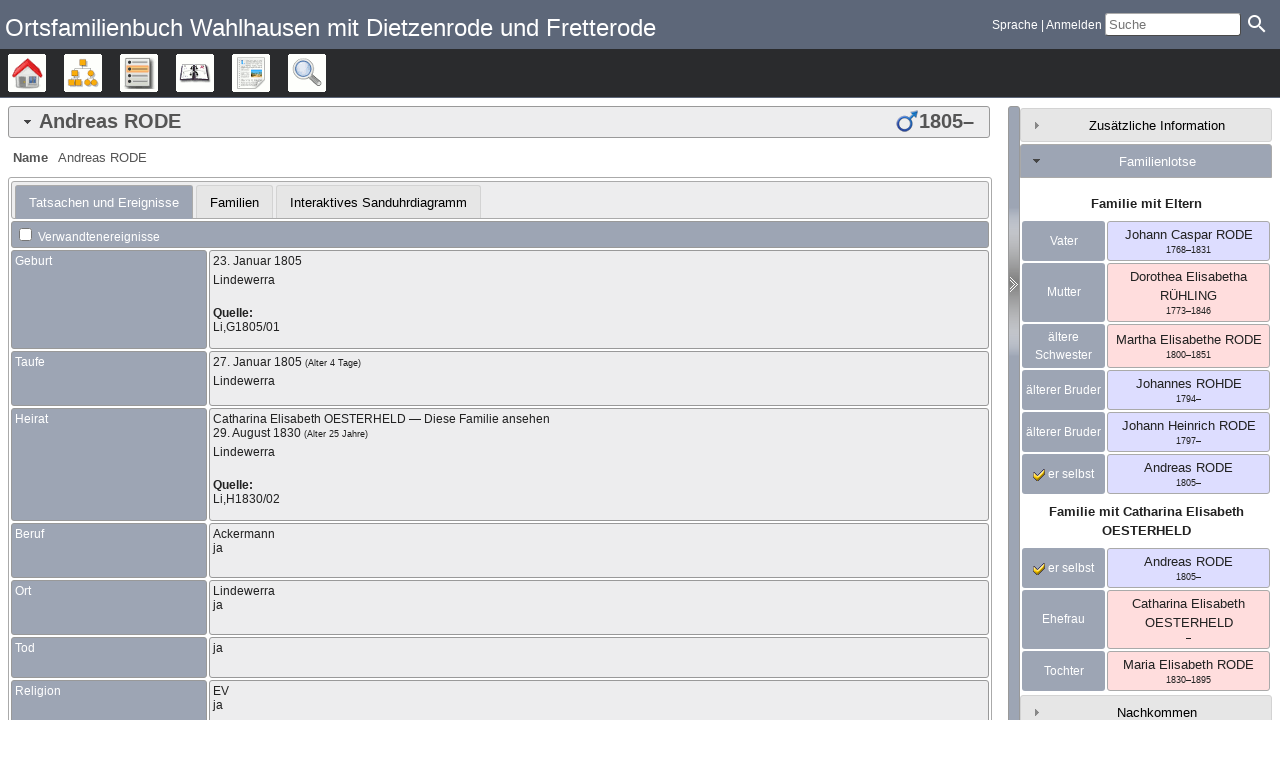

--- FILE ---
content_type: text/html; charset=UTF-8
request_url: https://www.wahlhausen.de/ofb/individual.php?pid=I9301&ged=Wahlhausen
body_size: 7633
content:
<!DOCTYPE html><html lang="de"><head><!--[if IE 8]><script src="packages/modernizr-2.8.3/modernizr.min.js"></script><![endif]--><!--[if IE 8]><script src="packages/respond-1.4.2/respond.min.js"></script><![endif]--><meta charset="UTF-8"><title>Andreas RODE 1805– – webtrees</title><link rel="icon" href="themes/colors/css-1.7.8/favicon.png" type="image/png"><link rel="icon" type="image/png" href="themes/colors/css-1.7.8/favicon192.png" sizes="192x192"><link rel="apple-touch-icon" sizes="180x180" href="themes/colors/css-1.7.8/favicon180.png"><meta name="viewport" content="width=device-width, initial-scale=1"><meta name="robots" content="index,follow"><meta http-equiv="X-UA-Compatible" content="IE=edge"><meta name="generator" content="webtrees 1.7.9 - https://www.webtrees.net/"><link rel="stylesheet" type="text/css" href="themes/colors/jquery-ui-1.11.2/jquery-ui.css"><link rel="stylesheet" type="text/css" href="themes/colors/css-1.7.8/style.css"><link rel="stylesheet" type="text/css" href="themes/colors/css-1.7.8/palette/ash.css"></head><body class="container"><header><h1 class="header-title"><span dir="auto">   Ortsfamilienbuch Wahlhausen mit Dietzenrode und Fretterode</span></h1><ul class="secondary-menu"><li class="menu-language"><a href="#">Sprache</a><ul><li class="menu-language-da"><a href="#" onclick="return false;" data-language="da">dansk</a></li><li class="menu-language-de active"><a href="#" onclick="return false;" data-language="de">Deutsch</a></li><li class="menu-language-en-US"><a href="#" onclick="return false;" data-language="en-US">American English</a></li><li class="menu-language-en-GB"><a href="#" onclick="return false;" data-language="en-GB">British English</a></li><li class="menu-language-es"><a href="#" onclick="return false;" data-language="es">español</a></li><li class="menu-language-fr"><a href="#" onclick="return false;" data-language="fr">français</a></li><li class="menu-language-it"><a href="#" onclick="return false;" data-language="it">italiano</a></li><li class="menu-language-nl"><a href="#" onclick="return false;" data-language="nl">Nederlands</a></li><li class="menu-language-nn"><a href="#" onclick="return false;" data-language="nn">nynorsk</a></li><li class="menu-language-pl"><a href="#" onclick="return false;" data-language="pl">polski</a></li><li class="menu-language-sk"><a href="#" onclick="return false;" data-language="sk">slovenčina</a></li><li class="menu-language-fi"><a href="#" onclick="return false;" data-language="fi">suomi</a></li><li class="menu-language-sv"><a href="#" onclick="return false;" data-language="sv">svenska</a></li></ul></li><li class="menu-login"><a href="https://www.wahlhausen.de/ofb/login.php?url=individual.php%3Fpid%3DI9301%26ged%3DWahlhausen" rel="nofollow">Anmelden</a></li><li><form action="search.php" class="header-search" role="search"><input type="hidden" name="action" value="header"><input type="hidden" name="ged" value="Wahlhausen"><input type="search" name="query" size="15" placeholder="Suche"><input class="search-icon" type="image" src="themes/colors/css-1.7.8/images/go.png" alt="Suche" title="Suche"></form></li></ul><nav><ul class="primary-menu"><li class="menu-tree"><a href="#">Stammbäume</a><ul><li class=""><a>Stammbäume</a></li><li class="active menu-tree-2"><a href="index.php?ctype=gedcom&amp;ged=Wahlhausen"><span dir="auto">   Ortsfamilienbuch Wahlhausen mit Dietzenrode und Fretterode</span></a></li><li class="menu-tree-1"><a href="index.php?ctype=gedcom&amp;ged=Lindewerra"><span dir="auto"> Ortsfamilienbuch Lindewerra</span></a></li></ul></li><li class="menu-chart"><a href="#" rel="nofollow">Diagramme</a><ul><li class=""><a>Diagramme</a></li><li class="menu-chart-pedigree"><a href="pedigree.php?rootid=I9301&amp;ged=Wahlhausen" rel="nofollow">Ahnentafel</a></li><li class="menu-chart-relationship"><a href="relationship.php?pid1=I9301&amp;ged=Wahlhausen" rel="nofollow">Beziehungen</a></li><li class="menu-chart-familybook"><a href="familybook.php?rootid=I9301&amp;ged=Wahlhausen" rel="nofollow">Familienbuch</a></li><li class="menu-chart-fanchart"><a href="fanchart.php?rootid=I9301&amp;ged=Wahlhausen" rel="nofollow">Fächerdiagramm</a></li><li class="menu-chart-tree"><a href="module.php?mod=tree&amp;mod_action=treeview&amp;rootid=I9301&amp;ged=Wahlhausen" rel="nofollow">Interaktives Sanduhrdiagramm</a></li><li class="menu-chart-compact"><a href="compact.php?rootid=I9301&amp;ged=Wahlhausen" rel="nofollow">Kompakte Ahnentafel</a></li><li class="menu-chart-lifespan"><a href="lifespan.php" rel="nofollow">Lebensspannen</a></li><li class="menu-chart-descendants"><a href="descendancy.php?rootid=I9301&amp;ged=Wahlhausen" rel="nofollow">Nachkommen</a></li><li class="menu-chart-hourglass"><a href="hourglass.php?rootid=I9301&amp;ged=Wahlhausen" rel="nofollow">Sanduhrdiagramm</a></li><li class="menu-chart-statistics"><a href="statistics.php?ged=Wahlhausen" rel="nofollow">Statistiken</a></li><li class="menu-chart-ancestry"><a href="ancestry.php?rootid=I9301&amp;ged=Wahlhausen" rel="nofollow">Vorfahren</a></li><li class="menu-chart-timeline"><a href="timeline.php?pids%5B%5D=I9301&amp;ged=Wahlhausen" rel="nofollow">Zeitleiste</a></li></ul></li><li class="menu-list"><a href="#">Listen</a><ul><li class=""><a>Listen</a></li><li class="menu-list-fam"><a href="famlist.php?ged=Wahlhausen&amp;surname=RODE" rel="nofollow">Familien</a></li><li class="menu-branches"><a href="branches.php?ged=Wahlhausen&amp;surname=RODE" rel="nofollow">Familienzweige</a></li><li class="menu-list-plac"><a href="placelist.php?ged=Wahlhausen" rel="nofollow">Hierarchie der Orte</a></li><li class="menu-list-indi"><a href="indilist.php?ged=Wahlhausen&amp;surname=RODE">Personen</a></li></ul></li><li class="menu-calendar"><a href="#" rel="nofollow">Kalender</a><ul><li class=""><a>Kalender</a></li><li class="menu-calendar-day"><a href="calendar.php?ged=Wahlhausen&amp;view=day" rel="nofollow">Tag</a></li><li class="menu-calendar-month"><a href="calendar.php?ged=Wahlhausen&amp;view=month" rel="nofollow">Monat</a></li><li class="menu-calendar-year"><a href="calendar.php?ged=Wahlhausen&amp;view=year" rel="nofollow">Jahr</a></li></ul></li><li class="menu-report"><a href="#" rel="nofollow">Berichte</a><ul><li class=""><a>Berichte</a></li><li class="menu-report-pedigree_report"><a href="reportengine.php?ged=Wahlhausen&amp;action=setup&amp;report=modules_v3/pedigree_report/report.xml&amp;pid=I9301" rel="nofollow">Ahnentafel</a></li><li class="menu-report-occupation_report"><a href="reportengine.php?ged=Wahlhausen&amp;action=setup&amp;report=modules_v3/occupation_report/report.xml" rel="nofollow">Berufe</a></li><li class="menu-report-marriage_report"><a href="reportengine.php?ged=Wahlhausen&amp;action=setup&amp;report=modules_v3/marriage_report/report.xml" rel="nofollow">Eheschließungen</a></li><li class="menu-report-family_group_report"><a href="reportengine.php?ged=Wahlhausen&amp;action=setup&amp;report=modules_v3/family_group_report/report.xml&amp;famid=F132236056" rel="nofollow">Familie</a></li><li class="menu-report-cemetery_report"><a href="reportengine.php?ged=Wahlhausen&amp;action=setup&amp;report=modules_v3/cemetery_report/report.xml" rel="nofollow">Friedhöfe</a></li><li class="menu-report-birth_report"><a href="reportengine.php?ged=Wahlhausen&amp;action=setup&amp;report=modules_v3/birth_report/report.xml" rel="nofollow">Geburten</a></li><li class="menu-report-descendancy_report"><a href="reportengine.php?ged=Wahlhausen&amp;action=setup&amp;report=modules_v3/descendancy_report/report.xml&amp;pid=I9301" rel="nofollow">Nachkommen</a></li><li class="menu-report-individual_report"><a href="reportengine.php?ged=Wahlhausen&amp;action=setup&amp;report=modules_v3/individual_report/report.xml&amp;pid=I9301" rel="nofollow">Person</a></li><li class="menu-report-bdm_report"><a href="reportengine.php?ged=Wahlhausen&amp;action=setup&amp;report=modules_v3/bdm_report/report.xml" rel="nofollow">Personendaten</a></li><li class="menu-report-death_report"><a href="reportengine.php?ged=Wahlhausen&amp;action=setup&amp;report=modules_v3/death_report/report.xml" rel="nofollow">Todesfälle</a></li><li class="menu-report-relative_ext_report"><a href="reportengine.php?ged=Wahlhausen&amp;action=setup&amp;report=modules_v3/relative_ext_report/report.xml&amp;pid=I9301" rel="nofollow">Verwandte Personen</a></li><li class="menu-report-ahnentafel_report"><a href="reportengine.php?ged=Wahlhausen&amp;action=setup&amp;report=modules_v3/ahnentafel_report/report.xml&amp;pid=I9301" rel="nofollow">Vorfahren</a></li></ul></li><li class="menu-search"><a href="#" rel="nofollow">Suche</a><ul><li class=""><a>Suche</a></li><li class="menu-search-general"><a href="search.php?ged=Wahlhausen" rel="nofollow">Allgemeine Suche</a></li><li class="menu-search-soundex"><a href="search.php?ged=Wahlhausen&amp;action=soundex" rel="nofollow">Phonetische Suche</a></li><li class="menu-search-advanced"><a href="search_advanced.php?ged=Wahlhausen" rel="nofollow">Erweiterte Suche</a></li></ul></li></ul></nav></header><main id="content"><div id="main"><div id="indi_left"><div id="indi_header"><div id="indi_mainimage"></div><div id="header_accordion1"><h3 class="name_one person_box"><span><span class="NAME" dir="auto" translate="no">Andreas <span class="SURN">RODE</span></span></span><span class="header_age"></span><span id="dates"><span title="23. Januar 1805">1805</span>–<span title=""></span></span><span id="sex" class="male_gender" title="männlich"></span></h3><div class="indi_name_details"><div class="name1"><dl><dt class="label">Name</dt><dd class="field"><span class="NAME" dir="auto" translate="no">Andreas <span class="SURN">RODE</span></span></dd></dl></div></div></div></div><script>
			if (document.createStyleSheet) {
				document.createStyleSheet("modules_v3/tree/css/treeview.css"); // For Internet Explorer
			} else {
				var newSheet=document.createElement("link");
				newSheet.setAttribute("rel","stylesheet");
				newSheet.setAttribute("type","text/css");
				newSheet.setAttribute("href","modules_v3/tree/css/treeview.css");
				document.getElementsByTagName("head")[0].appendChild(newSheet);
			}
			</script><div id="tabs"><ul><li class=""><a href="individual.php?pid=I9301&amp;ged=Wahlhausen&amp;action=ajax&amp;module=personal_facts" rel="nofollow" title="Ein Reiter zur Anzeige der Tatsachen und Ereignisse einer Person.">Tatsachen und Ereignisse</a></li><li class=""><a href="individual.php?pid=I9301&amp;ged=Wahlhausen&amp;action=ajax&amp;module=relatives" rel="nofollow" title="Ein Reiter zur Anzeige von nahen Verwandten einer Person.">Familien</a></li><li class=""><a href="individual.php?pid=I9301&amp;ged=Wahlhausen&amp;action=ajax&amp;module=tree" rel="nofollow" title="Ein interaktives Sanduhrdiagramm, welches alle Vorfahren und Nachkommen einer Person zeigt.">Interaktives Sanduhrdiagramm</a></li></ul></div></div><div id="separator" style="cursor:pointer;"></div><div id="sidebar"><div id="sidebarAccordion"><h3 id="extra_info"><a href="#">Zusätzliche Information</a></h3><div id="sb_content_extra_info">Zu dieser Person gibt es keine Fakten.</div><h3 id="family_nav"><a href="#">Familienlotse</a></h3><div id="sb_content_family_nav">		<div id="sb_family_nav_content">
			<table class="nav_content">

				<tr>
			<td class="center" colspan="2">
				<a class="famnav_title" href="family.php?famid=F132236056&amp;ged=Wahlhausen">
					Familie mit Eltern				</a>
			</td>
		</tr>
					<tr>
				<td class="facts_label">
					<div id="menu-69a24342-6933-46a3-a6e4-be01507551e2" class=""><a href="#" onmouseover="show_submenu('sub-menu-69a24342-6933-46a3-a6e4-be01507551e2', 'menu-69a24342-6933-46a3-a6e4-be01507551e2');" onmouseout="timeout_submenu('sub-menu-69a24342-6933-46a3-a6e4-be01507551e2');">Vater</a><div id="sub-menu-69a24342-6933-46a3-a6e4-be01507551e2" class="submenu flyout" style="position: absolute; visibility: hidden; z-index: 100; text-align: left" onmouseover="show_submenu(''); show_submenu('sub-menu-69a24342-6933-46a3-a6e4-be01507551e2');" onmouseout="timeout_submenu('sub-menu-69a24342-6933-46a3-a6e4-be01507551e2');"><div id="menu-714fcc98-3f3d-440c-87e0-32f54d980b61" class=""><a href="#"><div class='flyout2'>Eltern</div><div class='flyout3' data-href='individual.php?pid=I13653&amp;ged=Wahlhausen'><span class="NAME" dir="auto" translate="no">Gottlieb Ludolph (Gottlob) <span class="SURN">RODE</span></span></div><div class='flyout3' data-href='individual.php?pid=I13652&amp;ged=Wahlhausen'><span class="NAME" dir="auto" translate="no">N. <span class="SURN">N.</span></span></div></a></div></div></div>				</td>
				<td class="center person_box nam">
										<a class="famnav_link" href="individual.php?pid=I2276&amp;ged=Wahlhausen">
						<span class="NAME" dir="auto" translate="no">Johann Caspar <span class="SURN">RODE</span></span>					</a>
					<div class="font9">
						<span title="um 25. März 1768">1768</span>–<span title="4. September 1831">1831</span>					</div>
									</td>
			</tr>
					<tr>
				<td class="facts_label">
					<div id="menu-fff6a8fa-ab75-4538-9c2d-fd9e817f1ee3" class=""><a href="#" onmouseover="show_submenu('sub-menu-fff6a8fa-ab75-4538-9c2d-fd9e817f1ee3', 'menu-fff6a8fa-ab75-4538-9c2d-fd9e817f1ee3');" onmouseout="timeout_submenu('sub-menu-fff6a8fa-ab75-4538-9c2d-fd9e817f1ee3');">Mutter</a><div id="sub-menu-fff6a8fa-ab75-4538-9c2d-fd9e817f1ee3" class="submenu flyout" style="position: absolute; visibility: hidden; z-index: 100; text-align: left" onmouseover="show_submenu(''); show_submenu('sub-menu-fff6a8fa-ab75-4538-9c2d-fd9e817f1ee3');" onmouseout="timeout_submenu('sub-menu-fff6a8fa-ab75-4538-9c2d-fd9e817f1ee3');"><div id="menu-637209c7-d564-49f6-a91b-c9952e520906" class=""><a href="#"><div class='flyout2'>Eltern</div><div class='flyout3' data-href='individual.php?pid=I2344&amp;ged=Wahlhausen'><span class="NAME" dir="auto" translate="no">Johannes <span class="SURN">RÜHLING</span></span></div><div class='flyout3' data-href='individual.php?pid=I2343&amp;ged=Wahlhausen'><span class="NAME" dir="auto" translate="no">Sophia Elisabeth <span class="SURN">OESTERHELD</span></span></div></a></div></div></div>				</td>
				<td class="center person_boxF nam">
										<a class="famnav_link" href="individual.php?pid=I2278&amp;ged=Wahlhausen">
						<span class="NAME" dir="auto" translate="no">Dorothea Elisabetha <span class="SURN">RÜHLING</span></span>					</a>
					<div class="font9">
						<span title="31. Dezember 1773">1773</span>–<span title="5. Mai 1846">1846</span>					</div>
									</td>
			</tr>
					<tr>
				<td class="facts_label">
					<div id="menu-d727bf83-e5ad-494a-a357-52d8be00e916" class=""><a href="#" onmouseover="show_submenu('sub-menu-d727bf83-e5ad-494a-a357-52d8be00e916', 'menu-d727bf83-e5ad-494a-a357-52d8be00e916');" onmouseout="timeout_submenu('sub-menu-d727bf83-e5ad-494a-a357-52d8be00e916');">ältere Schwester</a><div id="sub-menu-d727bf83-e5ad-494a-a357-52d8be00e916" class="submenu flyout" style="position: absolute; visibility: hidden; z-index: 100; text-align: left" onmouseover="show_submenu(''); show_submenu('sub-menu-d727bf83-e5ad-494a-a357-52d8be00e916');" onmouseout="timeout_submenu('sub-menu-d727bf83-e5ad-494a-a357-52d8be00e916');"><div id="menu-e296a541-6e8d-4359-8012-30ba7b495d8a" class=""><a href="#"><div class='flyout2'>Familie</div><div class='flyout3' data-href='individual.php?pid=I402&amp;ged=Wahlhausen'><span class="NAME" dir="auto" translate="no">Johann Christian <span class="SURN">STITZ</span></span></div><ul class='clist'><li><div class='flyout3' data-href='individual.php?pid=I400&amp;ged=Wahlhausen'><span class="NAME" dir="auto" translate="no">Louise <span class="SURN">STITZ</span></span></div></li><li><div class='flyout3' data-href='individual.php?pid=I516&amp;ged=Wahlhausen'><span class="NAME" dir="auto" translate="no">Andreas <span class="SURN">STITZ</span></span></div></li><li><div class='flyout3' data-href='individual.php?pid=I642&amp;ged=Wahlhausen'><span class="NAME" dir="auto" translate="no">Dorothea Elisabethe <span class="SURN">STITZ</span></span></div></li><li><div class='flyout3' data-href='individual.php?pid=I1182&amp;ged=Wahlhausen'><span class="NAME" dir="auto" translate="no">Catharina Elisabethe <span class="SURN">STITZ</span></span></div></li><li><div class='flyout3' data-href='individual.php?pid=I8926&amp;ged=Wahlhausen'><span class="NAME" dir="auto" translate="no">Johann Heinrich <span class="SURN">STITZ</span></span></div></li><li><div class='flyout3' data-href='individual.php?pid=I9699&amp;ged=Wahlhausen'><span class="NAME" dir="auto" translate="no">Margaretha Elisabeth <span class="SURN">STITZ</span></span></div></li></ul></a></div></div></div>				</td>
				<td class="center person_boxF nam">
										<a class="famnav_link" href="individual.php?pid=I401&amp;ged=Wahlhausen">
						<span class="NAME" dir="auto" translate="no">Martha Elisabethe <span class="SURN">RODE</span></span>					</a>
					<div class="font9">
						<span title="12. Januar 1800">1800</span>–<span title="6. April 1851">1851</span>					</div>
									</td>
			</tr>
					<tr>
				<td class="facts_label">
					<div id="menu-ac694cf9-aee7-4c1f-bcf1-f6ac30d66dcc" class=""><a href="#" onmouseover="show_submenu('sub-menu-ac694cf9-aee7-4c1f-bcf1-f6ac30d66dcc', 'menu-ac694cf9-aee7-4c1f-bcf1-f6ac30d66dcc');" onmouseout="timeout_submenu('sub-menu-ac694cf9-aee7-4c1f-bcf1-f6ac30d66dcc');">älterer Bruder</a><div id="sub-menu-ac694cf9-aee7-4c1f-bcf1-f6ac30d66dcc" class="submenu flyout" style="position: absolute; visibility: hidden; z-index: 100; text-align: left" onmouseover="show_submenu(''); show_submenu('sub-menu-ac694cf9-aee7-4c1f-bcf1-f6ac30d66dcc');" onmouseout="timeout_submenu('sub-menu-ac694cf9-aee7-4c1f-bcf1-f6ac30d66dcc');"><div id="menu-6575e108-a599-4814-8f41-2b5424390c9c" class=""><a href="#"><div class='flyout2'>Familie</div><div class='flyout4'>(keine)</div></a></div></div></div>				</td>
				<td class="center person_box nam">
										<a class="famnav_link" href="individual.php?pid=I2279&amp;ged=Wahlhausen">
						<span class="NAME" dir="auto" translate="no">Johannes <span class="SURN">ROHDE</span></span>					</a>
					<div class="font9">
						<span title="19. Oktober 1794">1794</span>–<span title=""></span>					</div>
									</td>
			</tr>
					<tr>
				<td class="facts_label">
					<div id="menu-c52cf210-ad97-4a4c-b49c-02e032f1f7e0" class=""><a href="#" onmouseover="show_submenu('sub-menu-c52cf210-ad97-4a4c-b49c-02e032f1f7e0', 'menu-c52cf210-ad97-4a4c-b49c-02e032f1f7e0');" onmouseout="timeout_submenu('sub-menu-c52cf210-ad97-4a4c-b49c-02e032f1f7e0');">älterer Bruder</a><div id="sub-menu-c52cf210-ad97-4a4c-b49c-02e032f1f7e0" class="submenu flyout" style="position: absolute; visibility: hidden; z-index: 100; text-align: left" onmouseover="show_submenu(''); show_submenu('sub-menu-c52cf210-ad97-4a4c-b49c-02e032f1f7e0');" onmouseout="timeout_submenu('sub-menu-c52cf210-ad97-4a4c-b49c-02e032f1f7e0');"><div id="menu-cf8228ab-bc34-4910-93dd-c1a72f048df7" class=""><a href="#"><div class='flyout2'>Familie</div><div class='flyout3' data-href='individual.php?pid=I3393&amp;ged=Wahlhausen'><span class="NAME" dir="auto" translate="no">Margaretha Elisabethe <span class="SURN">EICHENBERG</span></span></div></a></div></div></div>				</td>
				<td class="center person_box nam">
										<a class="famnav_link" href="individual.php?pid=I3392&amp;ged=Wahlhausen">
						<span class="NAME" dir="auto" translate="no">Johann Heinrich <span class="SURN">RODE</span></span>					</a>
					<div class="font9">
						<span title="28. April 1797">1797</span>–<span title=""></span>					</div>
									</td>
			</tr>
					<tr>
				<td class="facts_label">
					<div id="menu-dc607f78-b988-4c10-864d-b8525b4587f3" class=""><a href="#" onmouseover="show_submenu('sub-menu-dc607f78-b988-4c10-864d-b8525b4587f3', 'menu-dc607f78-b988-4c10-864d-b8525b4587f3');" onmouseout="timeout_submenu('sub-menu-dc607f78-b988-4c10-864d-b8525b4587f3');"><i class="icon-selected"></i> er selbst</a><div id="sub-menu-dc607f78-b988-4c10-864d-b8525b4587f3" class="submenu flyout" style="position: absolute; visibility: hidden; z-index: 100; text-align: left" onmouseover="show_submenu(''); show_submenu('sub-menu-dc607f78-b988-4c10-864d-b8525b4587f3');" onmouseout="timeout_submenu('sub-menu-dc607f78-b988-4c10-864d-b8525b4587f3');"><div id="menu-bbb1ac59-0ae9-448e-b15f-2c9bb45c6769" class=""><a href="#"><div class='flyout2'>Familie</div><div class='flyout3' data-href='individual.php?pid=I9300&amp;ged=Wahlhausen'><span class="NAME" dir="auto" translate="no">Catharina Elisabeth <span class="SURN">OESTERHELD</span></span></div><ul class='clist'><li><div class='flyout3' data-href='individual.php?pid=I9299&amp;ged=Wahlhausen'><span class="NAME" dir="auto" translate="no">Maria Elisabeth <span class="SURN">RODE</span></span></div></li></ul></a></div></div></div>				</td>
				<td class="center person_box nam">
										<a class="famnav_link" href="individual.php?pid=I9301&amp;ged=Wahlhausen">
						<span class="NAME" dir="auto" translate="no">Andreas <span class="SURN">RODE</span></span>					</a>
					<div class="font9">
						<span title="23. Januar 1805">1805</span>–<span title=""></span>					</div>
									</td>
			</tr>
				<tr>
			<td class="center" colspan="2">
				<a class="famnav_title" href="family.php?famid=F132754848&amp;ged=Wahlhausen">
					Familie mit <span class="NAME" dir="auto" translate="no">Catharina Elisabeth <span class="SURN">OESTERHELD</span></span>				</a>
			</td>
		</tr>
					<tr>
				<td class="facts_label">
					<div id="menu-4f5ad79c-1291-47fa-8aac-5573dcd389fc" class=""><a href="#" onmouseover="show_submenu('sub-menu-4f5ad79c-1291-47fa-8aac-5573dcd389fc', 'menu-4f5ad79c-1291-47fa-8aac-5573dcd389fc');" onmouseout="timeout_submenu('sub-menu-4f5ad79c-1291-47fa-8aac-5573dcd389fc');"><i class="icon-selected"></i> er selbst</a><div id="sub-menu-4f5ad79c-1291-47fa-8aac-5573dcd389fc" class="submenu flyout" style="position: absolute; visibility: hidden; z-index: 100; text-align: left" onmouseover="show_submenu(''); show_submenu('sub-menu-4f5ad79c-1291-47fa-8aac-5573dcd389fc');" onmouseout="timeout_submenu('sub-menu-4f5ad79c-1291-47fa-8aac-5573dcd389fc');"><div id="menu-3aa72b37-3444-4024-8bbb-6cd7e9e3bece" class=""><a href="#"><div class='flyout2'>Eltern</div><div class='flyout3' data-href='individual.php?pid=I2276&amp;ged=Wahlhausen'><span class="NAME" dir="auto" translate="no">Johann Caspar <span class="SURN">RODE</span></span></div><div class='flyout3' data-href='individual.php?pid=I2278&amp;ged=Wahlhausen'><span class="NAME" dir="auto" translate="no">Dorothea Elisabetha <span class="SURN">RÜHLING</span></span></div></a></div></div></div>				</td>
				<td class="center person_box nam">
										<a class="famnav_link" href="individual.php?pid=I9301&amp;ged=Wahlhausen">
						<span class="NAME" dir="auto" translate="no">Andreas <span class="SURN">RODE</span></span>					</a>
					<div class="font9">
						<span title="23. Januar 1805">1805</span>–<span title=""></span>					</div>
									</td>
			</tr>
					<tr>
				<td class="facts_label">
					<div id="menu-ea79d892-369f-41cd-90cd-e346650fa070" class=""><a href="#" onmouseover="show_submenu('sub-menu-ea79d892-369f-41cd-90cd-e346650fa070', 'menu-ea79d892-369f-41cd-90cd-e346650fa070');" onmouseout="timeout_submenu('sub-menu-ea79d892-369f-41cd-90cd-e346650fa070');">Ehefrau</a><div id="sub-menu-ea79d892-369f-41cd-90cd-e346650fa070" class="submenu flyout" style="position: absolute; visibility: hidden; z-index: 100; text-align: left" onmouseover="show_submenu(''); show_submenu('sub-menu-ea79d892-369f-41cd-90cd-e346650fa070');" onmouseout="timeout_submenu('sub-menu-ea79d892-369f-41cd-90cd-e346650fa070');"><div id="menu-aa75d4f4-942f-44cd-8add-1c7424e7d968" class=""><a href="#"><div class='flyout2'>Eltern</div><div class='flyout4'>(unbekannt)</div></a></div></div></div>				</td>
				<td class="center person_boxF nam">
										<a class="famnav_link" href="individual.php?pid=I9300&amp;ged=Wahlhausen">
						<span class="NAME" dir="auto" translate="no">Catharina Elisabeth <span class="SURN">OESTERHELD</span></span>					</a>
					<div class="font9">
						<span title=""></span>–<span title=""></span>					</div>
									</td>
			</tr>
					<tr>
				<td class="facts_label">
					<div id="menu-64497dc7-2377-4ab9-88fb-72da121d3105" class=""><a href="#" onmouseover="show_submenu('sub-menu-64497dc7-2377-4ab9-88fb-72da121d3105', 'menu-64497dc7-2377-4ab9-88fb-72da121d3105');" onmouseout="timeout_submenu('sub-menu-64497dc7-2377-4ab9-88fb-72da121d3105');">Tochter</a><div id="sub-menu-64497dc7-2377-4ab9-88fb-72da121d3105" class="submenu flyout" style="position: absolute; visibility: hidden; z-index: 100; text-align: left" onmouseover="show_submenu(''); show_submenu('sub-menu-64497dc7-2377-4ab9-88fb-72da121d3105');" onmouseout="timeout_submenu('sub-menu-64497dc7-2377-4ab9-88fb-72da121d3105');"><div id="menu-1a8a41ae-26d7-486d-88ff-f2e42b5b1018" class=""><a href="#"><div class='flyout2'>Familie</div><div class='flyout3' data-href='individual.php?pid=I801&amp;ged=Wahlhausen'><span class="NAME" dir="auto" translate="no">Andreas <span class="SURN">SCHLUNCK,SCHLUNG</span></span></div><ul class='clist'><li><div class='flyout3' data-href='individual.php?pid=I9666&amp;ged=Wahlhausen'><span class="NAME" dir="auto" translate="no">N. <span class="SURN">SCHLUNG</span></span></div></li><li><div class='flyout3' data-href='individual.php?pid=I9798&amp;ged=Wahlhausen'><span class="NAME" dir="auto" translate="no">Wilhelm <span class="SURN">SCHLUNG</span></span></div></li><li><div class='flyout3' data-href='individual.php?pid=I10071&amp;ged=Wahlhausen'><span class="NAME" dir="auto" translate="no">Christian Peter Hermann <span class="SURN">SCHLUNG</span></span></div></li><li><div class='flyout3' data-href='individual.php?pid=I10107&amp;ged=Wahlhausen'><span class="NAME" dir="auto" translate="no">Johannes <span class="SURN">SCHLUNG</span></span></div></li><li><div class='flyout3' data-href='individual.php?pid=I10126&amp;ged=Wahlhausen'><span class="NAME" dir="auto" translate="no">Sophie Elisabeth <span class="SURN">SCHLUNG</span></span></div></li><li><div class='flyout3' data-href='individual.php?pid=I10673&amp;ged=Wahlhausen'><span class="NAME" dir="auto" translate="no">Christian <span class="SURN">SCHLUNG</span></span></div></li><li><div class='flyout3' data-href='individual.php?pid=I10684&amp;ged=Wahlhausen'><span class="NAME" dir="auto" translate="no">Marie Elisabeth <span class="SURN">SCHLUNG</span></span></div></li></ul></a></div></div></div>				</td>
				<td class="center person_boxF nam">
										<a class="famnav_link" href="individual.php?pid=I9299&amp;ged=Wahlhausen">
						<span class="NAME" dir="auto" translate="no">Maria Elisabeth <span class="SURN">RODE</span></span>					</a>
					<div class="font9">
						<span title="um 29. November 1830">1830</span>–<span title="21. Februar 1895">1895</span>					</div>
									</td>
			</tr>
					</table>
		</div>
		</div><h3 id="descendancy"><a href="#">Nachkommen</a></h3><div id="sb_content_descendancy"><form method="post" action="module.php?mod=descendancy&amp;mod_action=search" onsubmit="return false;"><input type="search" name="sb_desc_name" id="sb_desc_name" placeholder="Suche"></form><div id="sb_desc_content"><ul><li class="sb_desc_indi_li"><a class="sb_desc_indi" href="module.php?mod=descendancy&amp;mod_action=descendants&amp;xref=I9301"><i class="plusminus icon-minus"></i><i class="icon-sex_m_9x9"></i><span class="NAME" dir="auto" translate="no">Andreas <span class="SURN">RODE</span></span>(<span title="23. Januar 1805">1805</span>–<span title=""></span>)</a><a class="icon-button_indi" href="individual.php?pid=I9301&amp;ged=Wahlhausen"></a><div><ul><li class="sb_desc_indi_li"><a class="sb_desc_indi" href="#"><i class="plusminus icon-minus"></i><i class="icon-sex_f_9x9"></i><span class="NAME" dir="auto" translate="no">Catharina Elisabeth <span class="SURN">OESTERHELD</span></span><i class="icon-rings"></i>1830</a><a class="icon-button_indi" href="individual.php?pid=I9300&amp;ged=Wahlhausen"></a><a href="family.php?famid=F132754848&amp;ged=Wahlhausen" class="icon-button_family"></a><div><ul><li class="sb_desc_indi_li"><a class="sb_desc_indi" href="module.php?mod=descendancy&amp;mod_action=descendants&amp;xref=I9299"><i class="plusminus icon-plus"></i><i class="icon-sex_f_9x9"></i><span class="NAME" dir="auto" translate="no">Maria Elisabeth <span class="SURN">RODE</span></span>(<span title="um 29. November 1830">1830</span>–<span title="21. Februar 1895">1895</span>)</a><a class="icon-button_indi" href="individual.php?pid=I9299&amp;ged=Wahlhausen"></a><div></div></li></ul></div></li></ul></div></li></ul></div></div><h3 id="individuals"><a href="#">Personenliste</a></h3><div id="sb_content_individuals"><form method="post" action="module.php?mod=individuals&amp;mod_action=ajax" onsubmit="return false;"><input type="search" name="sb_indi_name" id="sb_indi_name" placeholder="Suche"><p><a href="module.php?mod=individuals&amp;mod_action=ajax&amp;alpha=A" class="sb_indi_letter">A</a> <a href="module.php?mod=individuals&amp;mod_action=ajax&amp;alpha=B" class="sb_indi_letter">B</a> <a href="module.php?mod=individuals&amp;mod_action=ajax&amp;alpha=C" class="sb_indi_letter">C</a> <a href="module.php?mod=individuals&amp;mod_action=ajax&amp;alpha=D" class="sb_indi_letter">D</a> <a href="module.php?mod=individuals&amp;mod_action=ajax&amp;alpha=E" class="sb_indi_letter">E</a> <a href="module.php?mod=individuals&amp;mod_action=ajax&amp;alpha=F" class="sb_indi_letter">F</a> <a href="module.php?mod=individuals&amp;mod_action=ajax&amp;alpha=G" class="sb_indi_letter">G</a> <a href="module.php?mod=individuals&amp;mod_action=ajax&amp;alpha=H" class="sb_indi_letter">H</a> <a href="module.php?mod=individuals&amp;mod_action=ajax&amp;alpha=I" class="sb_indi_letter">I</a> <a href="module.php?mod=individuals&amp;mod_action=ajax&amp;alpha=J" class="sb_indi_letter">J</a> <a href="module.php?mod=individuals&amp;mod_action=ajax&amp;alpha=K" class="sb_indi_letter">K</a> <a href="module.php?mod=individuals&amp;mod_action=ajax&amp;alpha=L" class="sb_indi_letter">L</a> <a href="module.php?mod=individuals&amp;mod_action=ajax&amp;alpha=M" class="sb_indi_letter">M</a> <a href="module.php?mod=individuals&amp;mod_action=ajax&amp;alpha=N" class="sb_indi_letter">N</a> <a href="module.php?mod=individuals&amp;mod_action=ajax&amp;alpha=O" class="sb_indi_letter">O</a> <a href="module.php?mod=individuals&amp;mod_action=ajax&amp;alpha=P" class="sb_indi_letter">P</a> <a href="module.php?mod=individuals&amp;mod_action=ajax&amp;alpha=Q" class="sb_indi_letter">Q</a> <a href="module.php?mod=individuals&amp;mod_action=ajax&amp;alpha=R" class="sb_indi_letter">R</a> <a href="module.php?mod=individuals&amp;mod_action=ajax&amp;alpha=S" class="sb_indi_letter">S</a> <a href="module.php?mod=individuals&amp;mod_action=ajax&amp;alpha=T" class="sb_indi_letter">T</a> <a href="module.php?mod=individuals&amp;mod_action=ajax&amp;alpha=U" class="sb_indi_letter">U</a> <a href="module.php?mod=individuals&amp;mod_action=ajax&amp;alpha=V" class="sb_indi_letter">V</a> <a href="module.php?mod=individuals&amp;mod_action=ajax&amp;alpha=W" class="sb_indi_letter">W</a> <a href="module.php?mod=individuals&amp;mod_action=ajax&amp;alpha=X" class="sb_indi_letter">X</a> <a href="module.php?mod=individuals&amp;mod_action=ajax&amp;alpha=Y" class="sb_indi_letter">Y</a> <a href="module.php?mod=individuals&amp;mod_action=ajax&amp;alpha=Z" class="sb_indi_letter">Z</a> </p><div id="sb_indi_content"></div></form></div><h3 id="families"><a href="#">Familienliste</a></h3><div id="sb_content_families"><form method="post" action="module.php?mod=families&amp;mod_action=ajax" onsubmit="return false;"><input type="search" name="sb_fam_name" id="sb_fam_name" placeholder="Suche"><p><a href="module.php?mod=families&amp;mod_action=ajax&amp;alpha=A" class="sb_fam_letter">A</a> <a href="module.php?mod=families&amp;mod_action=ajax&amp;alpha=B" class="sb_fam_letter">B</a> <a href="module.php?mod=families&amp;mod_action=ajax&amp;alpha=C" class="sb_fam_letter">C</a> <a href="module.php?mod=families&amp;mod_action=ajax&amp;alpha=D" class="sb_fam_letter">D</a> <a href="module.php?mod=families&amp;mod_action=ajax&amp;alpha=E" class="sb_fam_letter">E</a> <a href="module.php?mod=families&amp;mod_action=ajax&amp;alpha=F" class="sb_fam_letter">F</a> <a href="module.php?mod=families&amp;mod_action=ajax&amp;alpha=G" class="sb_fam_letter">G</a> <a href="module.php?mod=families&amp;mod_action=ajax&amp;alpha=H" class="sb_fam_letter">H</a> <a href="module.php?mod=families&amp;mod_action=ajax&amp;alpha=I" class="sb_fam_letter">I</a> <a href="module.php?mod=families&amp;mod_action=ajax&amp;alpha=J" class="sb_fam_letter">J</a> <a href="module.php?mod=families&amp;mod_action=ajax&amp;alpha=K" class="sb_fam_letter">K</a> <a href="module.php?mod=families&amp;mod_action=ajax&amp;alpha=L" class="sb_fam_letter">L</a> <a href="module.php?mod=families&amp;mod_action=ajax&amp;alpha=M" class="sb_fam_letter">M</a> <a href="module.php?mod=families&amp;mod_action=ajax&amp;alpha=N" class="sb_fam_letter">N</a> <a href="module.php?mod=families&amp;mod_action=ajax&amp;alpha=O" class="sb_fam_letter">O</a> <a href="module.php?mod=families&amp;mod_action=ajax&amp;alpha=P" class="sb_fam_letter">P</a> <a href="module.php?mod=families&amp;mod_action=ajax&amp;alpha=Q" class="sb_fam_letter">Q</a> <a href="module.php?mod=families&amp;mod_action=ajax&amp;alpha=R" class="sb_fam_letter">R</a> <a href="module.php?mod=families&amp;mod_action=ajax&amp;alpha=S" class="sb_fam_letter">S</a> <a href="module.php?mod=families&amp;mod_action=ajax&amp;alpha=T" class="sb_fam_letter">T</a> <a href="module.php?mod=families&amp;mod_action=ajax&amp;alpha=U" class="sb_fam_letter">U</a> <a href="module.php?mod=families&amp;mod_action=ajax&amp;alpha=V" class="sb_fam_letter">V</a> <a href="module.php?mod=families&amp;mod_action=ajax&amp;alpha=W" class="sb_fam_letter">W</a> <a href="module.php?mod=families&amp;mod_action=ajax&amp;alpha=X" class="sb_fam_letter">X</a> <a href="module.php?mod=families&amp;mod_action=ajax&amp;alpha=Y" class="sb_fam_letter">Y</a> <a href="module.php?mod=families&amp;mod_action=ajax&amp;alpha=Z" class="sb_fam_letter">Z</a> </p><div id="sb_fam_content"></div></form></div></div></div></div></main><footer><div class="contact-links">Für technische Unterstützung oder genealogische Fragen wenden Sie sich bitte an <a href='#' onclick='message("UweSta", "messaging2", "https://www.wahlhausen.de/ofb/individual.php?pid=I9301&amp;ged=Wahlhausen", "");return false;'><span dir="auto">U. Stadolka</span></a>.</div><a href="https://www.webtrees.net/" class="powered-by-webtrees" title="https://www.webtrees.net/"></a><div class="page-views">Diese Seite wurde bisher <span class="odometer">540</span> mal angesehen.</div></footer><!--[if lt IE 9]><script src="packages/jquery-1.12.1/jquery.min.js"></script><![endif]--><!--[if gte IE 9]><!--><script src="packages/jquery-2.2.1/jquery.min.js"></script><!--<![endif]--><script src="packages/jquery-ui-1.11.4/js/jquery-ui.min.js"></script><script src="assets/js-1.7.9/webtrees.js"></script><script>
			var WT_STATIC_URL  = "";
			var WT_MODULES_DIR = "modules_v3\x2F";
			var WT_GEDCOM      = "Wahlhausen";
			var textDirection  = "ltr";
			var WT_SCRIPT_NAME = "individual.php";
			var WT_LOCALE      = "de";
			var WT_CSRF_TOKEN  = "gPXztxzzxUGV9cQULsUHRva7uj9Zye3q";
		</script><script>
			jQuery("#sb_family_nav_content")
				.on("click", ".flyout a", function() {
					return false;
				})
				.on("click", ".flyout3", function() {
					window.location.href = jQuery(this).data("href");
					return false;
				});
		
			function dsearchQ() {
				var query = jQuery("#sb_desc_name").val();
				if (query.length>1) {
					jQuery("#sb_desc_content").load("module.php?mod=descendancy&mod_action=search&search="+query);
				}
			}

			jQuery("#sb_desc_name").focus(function(){this.select();});
			jQuery("#sb_desc_name").blur(function(){if (this.value=="") this.value="Suche";});
			var dtimerid = null;
			jQuery("#sb_desc_name").keyup(function(e) {
				if (dtimerid) window.clearTimeout(dtimerid);
				dtimerid = window.setTimeout("dsearchQ()", 500);
			});

			jQuery("#sb_desc_content").on("click", ".sb_desc_indi", function() {
				var self = jQuery(this),
					state = self.children(".plusminus"),
					target = self.siblings("div");
				if(state.hasClass("icon-plus")) {
					if (jQuery.trim(target.html())) {
						target.show("fast"); // already got content so just show it
					} else {
						target
							.hide()
							.load(self.attr("href"), function(response, status, xhr) {
								if(status == "success" && response !== "") {
									target.show("fast");
								}
							})
					}
				} else {
					target.hide("fast");
				}
				state.toggleClass("icon-minus icon-plus");
				return false;
			});
		
			var loadedNames = new Array();

			function isearchQ() {
				var query = jQuery("#sb_indi_name").val();
				if (query.length>1) {
					jQuery("#sb_indi_content").load("module.php?mod=individuals&mod_action=ajax&search="+query);
				}
			}

			var timerid = null;
			jQuery("#sb_indi_name").keyup(function(e) {
				if (timerid) window.clearTimeout(timerid);
				timerid = window.setTimeout("isearchQ()", 500);
			});
			jQuery("#sb_content_individuals").on("click", ".sb_indi_letter", function() {
				jQuery("#sb_indi_content").load(this.href);
				return false;
			});
			jQuery("#sb_content_individuals").on("click", ".sb_indi_surname", function() {
				var element = jQuery(this);
				var surname = element.data("surname");
				var alpha   = element.data("alpha");

				if (!loadedNames[surname]) {
					jQuery.ajax({
					  url: "module.php?mod=individuals&mod_action=ajax&alpha=" + encodeURIComponent(alpha) + "&surname=" + encodeURIComponent(surname),
					  cache: false,
					  success: function(html) {
					    jQuery("div.name_tree_div", element.closest("li"))
					    .html(html)
					    .show("fast")
					    .css("list-style-image", "url(themes/colors/css-1.7.8/images/minus.png)");
					    loadedNames[surname]=2;
					  }
					});
				} else if (loadedNames[surname]==1) {
					loadedNames[surname]=2;
					jQuery("div.name_tree_div", jQuery(this).closest("li"))
					.show()
					.css("list-style-image", "url(themes/colors/css-1.7.8/images/minus.png)");
				} else {
					loadedNames[surname]=1;
					jQuery("div.name_tree_div", jQuery(this).closest("li"))
					.hide("fast")
					.css("list-style-image", "url(themes/colors/css-1.7.8/images/plus.png)");
				}
				return false;
			});
		
			var famloadedNames = new Array();

			function fsearchQ() {
				var query = jQuery("#sb_fam_name").val();
				if (query.length>1) {
					jQuery("#sb_fam_content").load("module.php?mod=families&mod_action=ajax&search="+query);
				}
			}

			var famtimerid = null;
			jQuery("#sb_fam_name").keyup(function(e) {
				if (famtimerid) window.clearTimeout(famtimerid);
				famtimerid = window.setTimeout("fsearchQ()", 500);
			});
			jQuery("#sb_content_families").on("click", ".sb_fam_letter", function() {
				jQuery("#sb_fam_content").load(this.href);
				return false;
			});
			jQuery("#sb_content_families").on("click", ".sb_fam_surname", function() {
				var element = jQuery(this);
				var surname = element.data("surname");
				var alpha   = element.data("alpha");

				if (!famloadedNames[surname]) {
					jQuery.ajax({
					  url: "module.php?mod=families&mod_action=ajax&alpha=" + encodeURIComponent(alpha) + "&surname=" + encodeURIComponent(surname),
					  cache: false,
					  success: function(html) {
					    jQuery("div.name_tree_div", element.closest("li"))
					    .html(html)
					    .show("fast")
					    .css("list-style-image", "url(themes/colors/css-1.7.8/images/minus.png)");
					    famloadedNames[surname]=2;
					  }
					});
				} else if (famloadedNames[surname]==1) {
					famloadedNames[surname]=2;
					jQuery("div.name_tree_div", jQuery(this).closest("li"))
					.show()
					.css("list-style-image", "url(themes/colors/css-1.7.8/images/minus.png)");
				} else {
					famloadedNames[surname]=1;
					jQuery("div.name_tree_div", jQuery(this).closest("li"))
					.hide("fast")
					.css("list-style-image", "url(themes/colors/css-1.7.8/images/plus.png)");
				}
				return false;
			});
		
				jQuery("#sidebarAccordion").accordion({
					active:1,
					heightStyle: "content",
					collapsible: true,
				});
			
var WT_INDIVIDUAL = (function () {

	var instance,
		jQseparator = jQuery("#separator"),
		jQsidebar = jQuery ("#sidebar");

	function init() {
		jQuery ("#header_accordion1").accordion ({
			active: 0,
			heightStyle: "content",
			collapsible: true
		});

		jQuery ("#tabs").tabs ({
			// Remember the currently selected tab between pages.
			active: sessionStorage.getItem("indi-tab"),
			activate: function (event, ui) {
				sessionStorage.setItem("indi-tab", jQuery(this).tabs("option", "active"));
			},
			// Only load each tab once
			beforeLoad: function (event, ui) {
				if (ui.tab.data ("loaded")) {
					event.preventDefault ();
					return;
				}
				jQuery (ui.panel.selector).append ('<div class="loading-image"></div>');
				ui.jqXHR.success (function () {
					ui.tab.data ("loaded", true);
				});
			}
		});

		if (jQsidebar.length) { // Have we got a sidebar ?
			// toggle sidebar visibility
			jQuery ("#main").on ("click", "#separator", function (e) {
				e.preventDefault ();
				jQsidebar.animate ({width: "toggle"}, {
					duration: 300,
					done: function () {
						sessionStorage.setItem("hide-sb", jQsidebar.is(":hidden"));
						jQseparator.toggleClass("separator-hidden separator-visible");
					}
				});
			});

			// Set initial sidebar state
			if (sessionStorage.getItem("hide-sb") === "true") {
				jQsidebar.hide ();
				jQseparator.addClass("separator-hidden");
			} else {
				jQsidebar.show ();
				jQseparator.addClass("separator-visible");
			}
		}
	}

	return {
		getInstance: function () {
			if (!instance) {
				instance = init ();
			}
			return instance;
		}
	};
}) ();
WT_INDIVIDUAL.getInstance ();
</script><script src="assets/js-1.7.9/jquery.colorbox-1.5.14.js"></script><script src="assets/js-1.7.9/jquery.wheelzoom-2.0.0.js"></script><script>activate_colorbox();jQuery.extend(jQuery.colorbox.settings, { width: "85%", height: "85%", transition: "none", slideshowStart: "Start", slideshowStop: "Stop", title: function() { return jQuery(this).data("title"); }});</script></body></html>
<!-- webtrees: 1.7.9 --><!-- Execution time: 0,074 seconds --><!-- Memory: 4.096 KB --><!-- SQL queries: 49 -->

--- FILE ---
content_type: text/html; charset=UTF-8
request_url: https://www.wahlhausen.de/ofb/individual.php?pid=I9301&ged=Wahlhausen&action=ajax&module=personal_facts
body_size: 1567
content:
<div id="personal_facts_content">		<table class="facts_table">
			<colgroup>
				<col class="width20">
				<col class="width80">
			</colgroup>
			<tbody>
				<tr>
					<td colspan="2" class="descriptionbox noprint">
												<label>
							<input id="show-relatives-facts" type="checkbox">
							Verwandtenereignisse						</label>
																	</td>
				</tr>
				<tr class=""><td class="descriptionbox width20">Geburt</td><td class="optionbox  wrap"> <span class="date"><a href="calendar.php?cal=%40%23DGREGORIAN%40&amp;year=1805&amp;month=JAN&amp;day=23&amp;view=day" rel="nofollow">23. Januar 1805</a></span><div class="place"><a href="placelist.php?parent%5B%5D=Lindewerra&amp;ged=Wahlhausen"><span dir="auto">Lindewerra</span></a></div><br><div class="fact_SOUR"><span class="label">Quelle:</span> <span class="field" dir="auto"><div class="markdown" dir="auto"><p>Li,G1805/01</p>
</div></span></div></td></tr><tr class=""><td class="descriptionbox width20">Taufe</td><td class="optionbox  wrap"> <span class="date"><a href="calendar.php?cal=%40%23DGREGORIAN%40&amp;year=1805&amp;month=JAN&amp;day=27&amp;view=day" rel="nofollow">27. Januar 1805</a></span> <span class="age">(Alter 4 Tage)</span><div class="place"><a href="placelist.php?parent%5B%5D=Lindewerra&amp;ged=Wahlhausen"><span dir="auto">Lindewerra</span></a></div><br></td></tr><tr class="rela"><td class="descriptionbox width20">Tod eines mütterlichen Großvaters</td><td class="optionbox rela wrap"><a href="individual.php?pid=I2344&amp;ged=Wahlhausen"><span class="NAME" dir="auto" translate="no">Johannes <span class="SURN">RÜHLING</span></span></a><br> <span class="date"><a href="calendar.php?cal=%40%23DGREGORIAN%40&amp;year=1807&amp;month=FEB&amp;day=26&amp;view=day" rel="nofollow">26. Februar 1807</a></span> <span class="age">(Alter 2 Jahre)</span><div class="place"><a href="placelist.php?parent%5B%5D=Fretterode&amp;ged=Wahlhausen"><span dir="auto">Fretterode</span></a></div><br><div class="fact__DEAT_GPA2:CAUS"><span class="label">Ursache:</span> <span class="field" dir="auto">Entzündungsfieber</span></div><div class="fact_SOUR"><span class="label">Quelle:</span> <span class="field" dir="auto"><div class="markdown" dir="auto"><p>Wa,S1807/10</p>
</div></span></div></td></tr><tr class="rela"><td class="descriptionbox width20">Tod einer mütterlichen Großmutter</td><td class="optionbox rela wrap"><a href="individual.php?pid=I2343&amp;ged=Wahlhausen"><span class="NAME" dir="auto" translate="no">Sophia Elisabeth <span class="SURN">OESTERHELD</span></span></a><br> <span class="date"><a href="calendar.php?cal=%40%23DGREGORIAN%40&amp;year=1823&amp;month=JAN&amp;day=01&amp;view=day" rel="nofollow">1. Januar 1823</a></span> <span class="age">(Alter 17 Jahre)</span><div class="place"><a href="placelist.php?parent%5B%5D=Fretterode&amp;ged=Wahlhausen"><span dir="auto">Fretterode</span></a></div><br><div class="fact__DEAT_GPA2:CAUS"><span class="label">Ursache:</span> <span class="field" dir="auto">Entkräftung aus Alter</span></div><div class="fact_SOUR"><span class="label">Quelle:</span> <span class="field" dir="auto"><div class="markdown" dir="auto"><p>Wa,S1823/01</p>
</div></span></div></td></tr><tr class=""><td class="descriptionbox width20">Heirat</td><td class="optionbox  wrap"><a href="individual.php?pid=I9300&amp;ged=Wahlhausen"><span class="NAME" dir="auto" translate="no">Catharina Elisabeth <span class="SURN">OESTERHELD</span></span></a> — <a href="family.php?famid=F132754848&amp;ged=Wahlhausen">Diese Familie ansehen</a><br> <span class="date"><a href="calendar.php?cal=%40%23DGREGORIAN%40&amp;year=1830&amp;month=AUG&amp;day=29&amp;view=day" rel="nofollow">29. August 1830</a></span> <span class="age">(Alter 25 Jahre)</span><div class="place"><a href="placelist.php?parent%5B%5D=Lindewerra&amp;ged=Wahlhausen"><span dir="auto">Lindewerra</span></a></div><br><div class="fact_SOUR"><span class="label">Quelle:</span> <span class="field" dir="auto"><div class="markdown" dir="auto"><p>Li,H1830/02</p>
</div></span></div></td></tr><tr class="rela"><td class="descriptionbox width20">Geburt einer Tochter<br>#1</td><td class="optionbox rela wrap"><a href="individual.php?pid=I9299&amp;ged=Wahlhausen"><span class="NAME" dir="auto" translate="no">Maria Elisabeth <span class="SURN">RODE</span></span></a><br> <span class="date">um <a href="calendar.php?cal=%40%23DGREGORIAN%40&amp;year=1830&amp;month=NOV&amp;day=29&amp;view=day" rel="nofollow">29. November 1830</a></span> <span class="age">(Alter 25 Jahre)</span><div class="place"><a href="placelist.php?parent%5B%5D=Lindewerra&amp;ged=Wahlhausen"><span dir="auto">Lindewerra</span></a></div><br><div class="fact_NOTE"><span class="label">Notiz:</span> <span class="field" dir="auto">eheliche Tochter des Ackermanns Andreas RODE zu Lindewerra u. seiner Ehefr. Catharina Elisabeth geb. OESTERHELD
</span></div></td></tr><tr class="rela"><td class="descriptionbox width20">Tod eines Vaters</td><td class="optionbox rela wrap"><a href="individual.php?pid=I2276&amp;ged=Wahlhausen"><span class="NAME" dir="auto" translate="no">Johann Caspar <span class="SURN">RODE</span></span></a><br> <span class="date"><a href="calendar.php?cal=%40%23DGREGORIAN%40&amp;year=1831&amp;month=SEP&amp;day=04&amp;view=day" rel="nofollow">4. September 1831</a></span> <span class="age">(Alter 26 Jahre)</span><div class="place"><a href="placelist.php?parent%5B%5D=Lindewerra&amp;ged=Wahlhausen"><span dir="auto">Lindewerra</span></a></div><br><div class="fact__DEAT_PARE:CAUS"><span class="label">Ursache:</span> <span class="field" dir="auto">Schlagfluß</span></div><div class="fact_SOUR"><span class="label">Quelle:</span> <span class="field" dir="auto"><div class="markdown" dir="auto"><p>Li,S1831/08</p>
</div></span></div><div class="fact_NOTE"><span class="label">Notiz:</span> <span class="field" dir="auto">Alter: 63/5/10
</span></div></td></tr><tr class="rela"><td class="descriptionbox width20">Tod einer Mutter</td><td class="optionbox rela wrap"><a href="individual.php?pid=I2278&amp;ged=Wahlhausen"><span class="NAME" dir="auto" translate="no">Dorothea Elisabetha <span class="SURN">RÜHLING</span></span></a><br> <span class="date"><a href="calendar.php?cal=%40%23DGREGORIAN%40&amp;year=1846&amp;month=MAY&amp;day=05&amp;view=day" rel="nofollow">5. Mai 1846</a></span> <span class="age">(Alter 41 Jahre)</span><div class="place"><a href="placelist.php?parent%5B%5D=Lindewerra&amp;ged=Wahlhausen"><span dir="auto">Lindewerra</span></a></div><br><div class="fact__DEAT_PARE:CAUS"><span class="label">Ursache:</span> <span class="field" dir="auto">Lungenlähmung</span></div><div class="fact_SOUR"><span class="label">Quelle:</span> <span class="field" dir="auto"><div class="markdown" dir="auto"><p>Li,S1846/01</p>
</div></span></div></td></tr><tr class="rela"><td class="descriptionbox width20">Tod einer Schwester</td><td class="optionbox rela wrap"><a href="individual.php?pid=I401&amp;ged=Wahlhausen"><span class="NAME" dir="auto" translate="no">Martha Elisabethe <span class="SURN">RODE</span></span></a><br> <span class="date"><a href="calendar.php?cal=%40%23DGREGORIAN%40&amp;year=1851&amp;month=APR&amp;day=06&amp;view=day" rel="nofollow">6. April 1851</a></span> <span class="age">(Alter 46 Jahre)</span><div class="place"><a href="placelist.php?parent%5B%5D=Fretterode&amp;ged=Wahlhausen"><span dir="auto">Fretterode</span></a></div><br><div class="fact__DEAT_SIBL:CAUS"><span class="label">Ursache:</span> <span class="field" dir="auto">Unterleibsschaden</span></div><div class="fact_SOUR"><span class="label">Quelle:</span> <span class="field" dir="auto"><div class="markdown" dir="auto"><p>Wa,S1851/09</p>
</div></span></div></td></tr><tr class="rela"><td class="descriptionbox width20">Beerdigung einer Schwester</td><td class="optionbox rela wrap"><a href="individual.php?pid=I401&amp;ged=Wahlhausen"><span class="NAME" dir="auto" translate="no">Martha Elisabethe <span class="SURN">RODE</span></span></a><br> <span class="date"><a href="calendar.php?cal=%40%23DGREGORIAN%40&amp;year=1851&amp;month=APR&amp;day=09&amp;view=day" rel="nofollow">9. April 1851</a></span> <span class="age">(Alter 46 Jahre)</span><div class="place"><a href="placelist.php?parent%5B%5D=Fretterode&amp;ged=Wahlhausen"><span dir="auto">Fretterode</span></a></div><br><div class="fact_NOTE"><span class="label">Notiz:</span> <span class="field" dir="auto">Alter:51/2/29
</span></div></td></tr><tr class="rela"><td class="descriptionbox width20">Heirat eines Kinds</td><td class="optionbox rela wrap"><a href="individual.php?pid=I801&amp;ged=Wahlhausen"><span class="NAME" dir="auto" translate="no">Andreas <span class="SURN">SCHLUNCK,SCHLUNG</span></span></a> — <a href="individual.php?pid=I9299&amp;ged=Wahlhausen"><span class="NAME" dir="auto" translate="no">Maria Elisabeth <span class="SURN">RODE</span></span></a> — <a href="family.php?famid=F132754048&amp;ged=Wahlhausen">Diese Familie ansehen</a><br> <span class="date"><a href="calendar.php?cal=%40%23DGREGORIAN%40&amp;year=1854&amp;month=AUG&amp;day=18&amp;view=day" rel="nofollow">18. August 1854</a></span> <span class="age">(Alter 49 Jahre)</span><div class="place"><a href="placelist.php?parent%5B%5D=Lindewerra&amp;ged=Wahlhausen"><span dir="auto">Lindewerra</span></a></div><br><div class="fact_SOUR"><span class="label">Quelle:</span> <span class="field" dir="auto"><div class="markdown" dir="auto"><p>Li,H1854/03</p>
</div></span></div><div class="fact_NOTE"><span class="label">Notiz:</span> <span class="field" dir="auto">Trauung durch Pfarrer Rühling in Lindewerra
</span></div></td></tr><tr class="rela"><td class="descriptionbox width20">Tod einer Tochter</td><td class="optionbox rela wrap"><a href="individual.php?pid=I9299&amp;ged=Wahlhausen"><span class="NAME" dir="auto" translate="no">Maria Elisabeth <span class="SURN">RODE</span></span></a><br> <span class="date"><a href="calendar.php?cal=%40%23DGREGORIAN%40&amp;year=1895&amp;month=FEB&amp;day=21&amp;view=day" rel="nofollow">21. Februar 1895</a></span> <span class="age">(Alter 90 Jahre)</span><div class="place"><a href="placelist.php?parent%5B%5D=Fretterode&amp;ged=Wahlhausen"><span dir="auto">Fretterode</span></a></div><br><div class="fact_SOUR"><span class="label">Quelle:</span> <span class="field" dir="auto"><div class="markdown" dir="auto"><p>Fr,S1895/01</p>
</div></span></div><div class="fact_NOTE"><span class="label">Notiz:</span> <span class="field" dir="auto">Alter:64/2/22
</span></div></td></tr><tr class=""><td class="descriptionbox width20">Beruf</td><td class="optionbox  wrap"><div class="field"><span dir="auto">Ackermann</span></div>ja<div class="place"><a href="placelist.php&amp;ged=Wahlhausen"><span dir="auto"></span></a></div><br></td></tr><tr class=""><td class="descriptionbox width20">Ort</td><td class="optionbox  wrap"><div class="field"><span dir="auto">Lindewerra</span></div>ja<div class="place"><a href="placelist.php&amp;ged=Wahlhausen"><span dir="auto"></span></a></div><br></td></tr><tr class=""><td class="descriptionbox width20">Tod</td><td class="optionbox  wrap">ja<div class="place"><a href="placelist.php&amp;ged=Wahlhausen"><span dir="auto"></span></a></div><br></td></tr><tr class=""><td class="descriptionbox width20">Religion</td><td class="optionbox  wrap"><div class="field"><span dir="auto">EV</span></div>ja<div class="place"><a href="placelist.php&amp;ged=Wahlhausen"><span dir="auto"></span></a></div><br></td></tr>			</tbody>
		</table>
		<script>
			persistent_toggle("show-relatives-facts", "tr.rela");
			persistent_toggle("show-historical-facts", "tr.histo");
		</script>
		</div>

--- FILE ---
content_type: text/css
request_url: https://www.wahlhausen.de/ofb/themes/colors/css-1.7.8/palette/ash.css
body_size: 334
content:
header{background:#5d6779;color:#fff}.title{text-decoration:none;color:#fff}.descriptionbox,.descriptionbox a,.facts_label03,.topbottombar,.topbottombar a,.topbottombar h2,.facts_label,.facts_label a,.facts_label h2,.facts_label .date,.list_label,.list_label a,#search-page-table,#edituser-table,#lightbox_content span a,#lightbox_content span a:hover,#separator:after,#family_nav,.ui-state-active a:link,.ui-state-active a:visited{background-color:#9da5b4;color:#fff}.ui-state-active,.ui-widget-content .ui-state-active{background:none repeat scroll 0 0 #9da5b4}.primary-menu{background:#2a2b2d}#indi_header h3,.blockcontent,#search,#search-page-table .value,#edituser-table .value,.secondary-menu ul li a:hover,.ui-widget-header,#save-cancel,.optionbox,#indi_header .ui-state-active a:link,.list_value,.list_value_wrap,.list_value_wrap a,#login-form,#new_passwd_form,#register-form,.facts_value{background:#ededee}.error,.warning,.red{color:red}.secondary-menu li a{color:#fff}.subheaders{color:#494949}